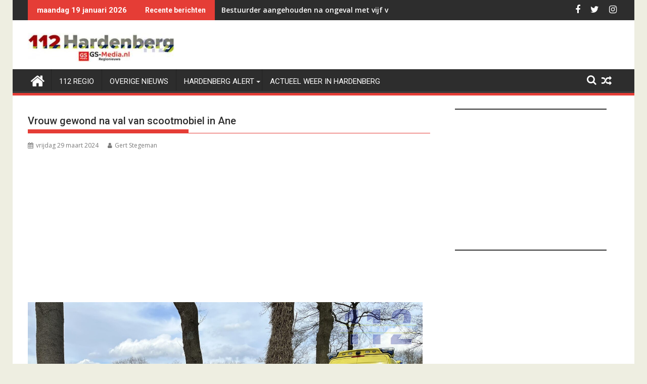

--- FILE ---
content_type: text/html; charset=UTF-8
request_url: https://www.112hardenberg.nu/vrouw-gewond-na-val-van-scootmobiel-in-ane/
body_size: 19961
content:
<!DOCTYPE html><html lang="nl-NL" prefix="og: https://ogp.me/ns#">
			<head>

				<meta charset="UTF-8">
		<meta name="viewport" content="width=device-width, initial-scale=1">
		<link rel="profile" href="https://gmpg.org/xfn/11">
		<link rel="pingback" href="https://www.112hardenberg.nu/xmlrpc.php">
		
<!-- Search Engine Optimization door Rank Math - https://rankmath.com/ -->
<title>Vrouw gewond na val van scootmobiel in Ane - 112 Hardenberg</title>
<meta name="description" content="Een oudere vrouw is vanmiddag gewond geraakt aan het hoofd na een val van haar scootmobiel op de Engeland in Ane. De vrouw raakte rond 14:30 uur ten val en"/>
<meta name="robots" content="index, follow, max-snippet:-1, max-video-preview:-1, max-image-preview:large"/>
<link rel="canonical" href="https://www.112hardenberg.nu/vrouw-gewond-na-val-van-scootmobiel-in-ane/" />
<meta property="og:locale" content="nl_NL" />
<meta property="og:type" content="article" />
<meta property="og:title" content="Vrouw gewond na val van scootmobiel in Ane - 112 Hardenberg" />
<meta property="og:description" content="Een oudere vrouw is vanmiddag gewond geraakt aan het hoofd na een val van haar scootmobiel op de Engeland in Ane. De vrouw raakte rond 14:30 uur ten val en" />
<meta property="og:url" content="https://www.112hardenberg.nu/vrouw-gewond-na-val-van-scootmobiel-in-ane/" />
<meta property="og:site_name" content="112 Hardenberg" />
<meta property="article:section" content="112 Nieuws" />
<meta property="og:image" content="https://www.112hardenberg.nu/wp-content/uploads/2024/03/IMG_0716-800x462.jpeg" />
<meta property="og:image:secure_url" content="https://www.112hardenberg.nu/wp-content/uploads/2024/03/IMG_0716-800x462.jpeg" />
<meta property="og:image:width" content="640" />
<meta property="og:image:height" content="370" />
<meta property="og:image:alt" content="Vrouw gewond na val van scootmobiel in Ane" />
<meta property="og:image:type" content="image/jpeg" />
<meta property="article:published_time" content="2024-03-29T16:33:25+01:00" />
<meta name="twitter:card" content="summary_large_image" />
<meta name="twitter:title" content="Vrouw gewond na val van scootmobiel in Ane - 112 Hardenberg" />
<meta name="twitter:description" content="Een oudere vrouw is vanmiddag gewond geraakt aan het hoofd na een val van haar scootmobiel op de Engeland in Ane. De vrouw raakte rond 14:30 uur ten val en" />
<meta name="twitter:creator" content="@GertStegeman" />
<meta name="twitter:image" content="https://www.112hardenberg.nu/wp-content/uploads/2024/03/IMG_0716-800x462.jpeg" />
<meta name="twitter:label1" content="Geschreven door" />
<meta name="twitter:data1" content="Gert Stegeman" />
<meta name="twitter:label2" content="Tijd om te lezen" />
<meta name="twitter:data2" content="Minder dan een minuut" />
<script type="application/ld+json" class="rank-math-schema">{"@context":"https://schema.org","@graph":[{"@type":["Person","Organization"],"@id":"https://www.112hardenberg.nu/#person","name":"112 Hardenberg","logo":{"@type":"ImageObject","@id":"https://www.112hardenberg.nu/#logo","url":"https://www.112hardenberg.nu/wp-content/uploads/2023/10/cropped-Logo112hardenberg.jpg","contentUrl":"https://www.112hardenberg.nu/wp-content/uploads/2023/10/cropped-Logo112hardenberg.jpg","caption":"112 Hardenberg","inLanguage":"nl-NL","width":"290","height":"57"},"image":{"@type":"ImageObject","@id":"https://www.112hardenberg.nu/#logo","url":"https://www.112hardenberg.nu/wp-content/uploads/2023/10/cropped-Logo112hardenberg.jpg","contentUrl":"https://www.112hardenberg.nu/wp-content/uploads/2023/10/cropped-Logo112hardenberg.jpg","caption":"112 Hardenberg","inLanguage":"nl-NL","width":"290","height":"57"}},{"@type":"WebSite","@id":"https://www.112hardenberg.nu/#website","url":"https://www.112hardenberg.nu","name":"112 Hardenberg","publisher":{"@id":"https://www.112hardenberg.nu/#person"},"inLanguage":"nl-NL"},{"@type":"ImageObject","@id":"https://www.112hardenberg.nu/wp-content/uploads/2024/03/IMG_0716-scaled.jpeg","url":"https://www.112hardenberg.nu/wp-content/uploads/2024/03/IMG_0716-scaled.jpeg","width":"2560","height":"1479","inLanguage":"nl-NL"},{"@type":"WebPage","@id":"https://www.112hardenberg.nu/vrouw-gewond-na-val-van-scootmobiel-in-ane/#webpage","url":"https://www.112hardenberg.nu/vrouw-gewond-na-val-van-scootmobiel-in-ane/","name":"Vrouw gewond na val van scootmobiel in Ane - 112 Hardenberg","datePublished":"2024-03-29T16:33:25+01:00","dateModified":"2024-03-29T16:33:25+01:00","isPartOf":{"@id":"https://www.112hardenberg.nu/#website"},"primaryImageOfPage":{"@id":"https://www.112hardenberg.nu/wp-content/uploads/2024/03/IMG_0716-scaled.jpeg"},"inLanguage":"nl-NL"},{"@type":"Person","@id":"https://www.112hardenberg.nu/author/gert/","name":"Gert Stegeman","url":"https://www.112hardenberg.nu/author/gert/","image":{"@type":"ImageObject","@id":"https://secure.gravatar.com/avatar/72a6a14c2c4baa76daea347f4420a2d2323d99c4603a830c3e254ff4c575f901?s=96&amp;d=mm&amp;r=pg","url":"https://secure.gravatar.com/avatar/72a6a14c2c4baa76daea347f4420a2d2323d99c4603a830c3e254ff4c575f901?s=96&amp;d=mm&amp;r=pg","caption":"Gert Stegeman","inLanguage":"nl-NL"},"sameAs":["http://www.112hardenberg.nu","https://twitter.com/GertStegeman"]},{"@type":"BlogPosting","headline":"Vrouw gewond na val van scootmobiel in Ane - 112 Hardenberg","datePublished":"2024-03-29T16:33:25+01:00","dateModified":"2024-03-29T16:33:25+01:00","articleSection":"112 Nieuws","author":{"@id":"https://www.112hardenberg.nu/author/gert/","name":"Gert Stegeman"},"publisher":{"@id":"https://www.112hardenberg.nu/#person"},"description":"Een oudere vrouw is vanmiddag gewond geraakt aan het hoofd na een val van haar scootmobiel op de Engeland in Ane. De vrouw raakte rond 14:30 uur ten val en","name":"Vrouw gewond na val van scootmobiel in Ane - 112 Hardenberg","@id":"https://www.112hardenberg.nu/vrouw-gewond-na-val-van-scootmobiel-in-ane/#richSnippet","isPartOf":{"@id":"https://www.112hardenberg.nu/vrouw-gewond-na-val-van-scootmobiel-in-ane/#webpage"},"image":{"@id":"https://www.112hardenberg.nu/wp-content/uploads/2024/03/IMG_0716-scaled.jpeg"},"inLanguage":"nl-NL","mainEntityOfPage":{"@id":"https://www.112hardenberg.nu/vrouw-gewond-na-val-van-scootmobiel-in-ane/#webpage"}}]}</script>
<!-- /Rank Math WordPress SEO plugin -->

<link rel='dns-prefetch' href='//fonts.googleapis.com' />
<link rel="alternate" type="application/rss+xml" title="112 Hardenberg &raquo; feed" href="https://www.112hardenberg.nu/feed/" />
<link rel="alternate" type="application/rss+xml" title="112 Hardenberg &raquo; reacties feed" href="https://www.112hardenberg.nu/comments/feed/" />
<link rel="alternate" title="oEmbed (JSON)" type="application/json+oembed" href="https://www.112hardenberg.nu/wp-json/oembed/1.0/embed?url=https%3A%2F%2Fwww.112hardenberg.nu%2Fvrouw-gewond-na-val-van-scootmobiel-in-ane%2F" />
<link rel="alternate" title="oEmbed (XML)" type="text/xml+oembed" href="https://www.112hardenberg.nu/wp-json/oembed/1.0/embed?url=https%3A%2F%2Fwww.112hardenberg.nu%2Fvrouw-gewond-na-val-van-scootmobiel-in-ane%2F&#038;format=xml" />
		<style>
			.lazyload,
			.lazyloading {
				max-width: 100%;
			}
		</style>
		<style id='wp-img-auto-sizes-contain-inline-css' type='text/css'>
img:is([sizes=auto i],[sizes^="auto," i]){contain-intrinsic-size:3000px 1500px}
/*# sourceURL=wp-img-auto-sizes-contain-inline-css */
</style>
<style id='wp-emoji-styles-inline-css' type='text/css'>

	img.wp-smiley, img.emoji {
		display: inline !important;
		border: none !important;
		box-shadow: none !important;
		height: 1em !important;
		width: 1em !important;
		margin: 0 0.07em !important;
		vertical-align: -0.1em !important;
		background: none !important;
		padding: 0 !important;
	}
/*# sourceURL=wp-emoji-styles-inline-css */
</style>
<style id='wp-block-library-inline-css' type='text/css'>
:root{--wp-block-synced-color:#7a00df;--wp-block-synced-color--rgb:122,0,223;--wp-bound-block-color:var(--wp-block-synced-color);--wp-editor-canvas-background:#ddd;--wp-admin-theme-color:#007cba;--wp-admin-theme-color--rgb:0,124,186;--wp-admin-theme-color-darker-10:#006ba1;--wp-admin-theme-color-darker-10--rgb:0,107,160.5;--wp-admin-theme-color-darker-20:#005a87;--wp-admin-theme-color-darker-20--rgb:0,90,135;--wp-admin-border-width-focus:2px}@media (min-resolution:192dpi){:root{--wp-admin-border-width-focus:1.5px}}.wp-element-button{cursor:pointer}:root .has-very-light-gray-background-color{background-color:#eee}:root .has-very-dark-gray-background-color{background-color:#313131}:root .has-very-light-gray-color{color:#eee}:root .has-very-dark-gray-color{color:#313131}:root .has-vivid-green-cyan-to-vivid-cyan-blue-gradient-background{background:linear-gradient(135deg,#00d084,#0693e3)}:root .has-purple-crush-gradient-background{background:linear-gradient(135deg,#34e2e4,#4721fb 50%,#ab1dfe)}:root .has-hazy-dawn-gradient-background{background:linear-gradient(135deg,#faaca8,#dad0ec)}:root .has-subdued-olive-gradient-background{background:linear-gradient(135deg,#fafae1,#67a671)}:root .has-atomic-cream-gradient-background{background:linear-gradient(135deg,#fdd79a,#004a59)}:root .has-nightshade-gradient-background{background:linear-gradient(135deg,#330968,#31cdcf)}:root .has-midnight-gradient-background{background:linear-gradient(135deg,#020381,#2874fc)}:root{--wp--preset--font-size--normal:16px;--wp--preset--font-size--huge:42px}.has-regular-font-size{font-size:1em}.has-larger-font-size{font-size:2.625em}.has-normal-font-size{font-size:var(--wp--preset--font-size--normal)}.has-huge-font-size{font-size:var(--wp--preset--font-size--huge)}.has-text-align-center{text-align:center}.has-text-align-left{text-align:left}.has-text-align-right{text-align:right}.has-fit-text{white-space:nowrap!important}#end-resizable-editor-section{display:none}.aligncenter{clear:both}.items-justified-left{justify-content:flex-start}.items-justified-center{justify-content:center}.items-justified-right{justify-content:flex-end}.items-justified-space-between{justify-content:space-between}.screen-reader-text{border:0;clip-path:inset(50%);height:1px;margin:-1px;overflow:hidden;padding:0;position:absolute;width:1px;word-wrap:normal!important}.screen-reader-text:focus{background-color:#ddd;clip-path:none;color:#444;display:block;font-size:1em;height:auto;left:5px;line-height:normal;padding:15px 23px 14px;text-decoration:none;top:5px;width:auto;z-index:100000}html :where(.has-border-color){border-style:solid}html :where([style*=border-top-color]){border-top-style:solid}html :where([style*=border-right-color]){border-right-style:solid}html :where([style*=border-bottom-color]){border-bottom-style:solid}html :where([style*=border-left-color]){border-left-style:solid}html :where([style*=border-width]){border-style:solid}html :where([style*=border-top-width]){border-top-style:solid}html :where([style*=border-right-width]){border-right-style:solid}html :where([style*=border-bottom-width]){border-bottom-style:solid}html :where([style*=border-left-width]){border-left-style:solid}html :where(img[class*=wp-image-]){height:auto;max-width:100%}:where(figure){margin:0 0 1em}html :where(.is-position-sticky){--wp-admin--admin-bar--position-offset:var(--wp-admin--admin-bar--height,0px)}@media screen and (max-width:600px){html :where(.is-position-sticky){--wp-admin--admin-bar--position-offset:0px}}

/*# sourceURL=wp-block-library-inline-css */
</style><style id='wp-block-heading-inline-css' type='text/css'>
h1:where(.wp-block-heading).has-background,h2:where(.wp-block-heading).has-background,h3:where(.wp-block-heading).has-background,h4:where(.wp-block-heading).has-background,h5:where(.wp-block-heading).has-background,h6:where(.wp-block-heading).has-background{padding:1.25em 2.375em}h1.has-text-align-left[style*=writing-mode]:where([style*=vertical-lr]),h1.has-text-align-right[style*=writing-mode]:where([style*=vertical-rl]),h2.has-text-align-left[style*=writing-mode]:where([style*=vertical-lr]),h2.has-text-align-right[style*=writing-mode]:where([style*=vertical-rl]),h3.has-text-align-left[style*=writing-mode]:where([style*=vertical-lr]),h3.has-text-align-right[style*=writing-mode]:where([style*=vertical-rl]),h4.has-text-align-left[style*=writing-mode]:where([style*=vertical-lr]),h4.has-text-align-right[style*=writing-mode]:where([style*=vertical-rl]),h5.has-text-align-left[style*=writing-mode]:where([style*=vertical-lr]),h5.has-text-align-right[style*=writing-mode]:where([style*=vertical-rl]),h6.has-text-align-left[style*=writing-mode]:where([style*=vertical-lr]),h6.has-text-align-right[style*=writing-mode]:where([style*=vertical-rl]){rotate:180deg}
/*# sourceURL=https://www.112hardenberg.nu/wp-includes/blocks/heading/style.min.css */
</style>
<style id='wp-block-image-inline-css' type='text/css'>
.wp-block-image>a,.wp-block-image>figure>a{display:inline-block}.wp-block-image img{box-sizing:border-box;height:auto;max-width:100%;vertical-align:bottom}@media not (prefers-reduced-motion){.wp-block-image img.hide{visibility:hidden}.wp-block-image img.show{animation:show-content-image .4s}}.wp-block-image[style*=border-radius] img,.wp-block-image[style*=border-radius]>a{border-radius:inherit}.wp-block-image.has-custom-border img{box-sizing:border-box}.wp-block-image.aligncenter{text-align:center}.wp-block-image.alignfull>a,.wp-block-image.alignwide>a{width:100%}.wp-block-image.alignfull img,.wp-block-image.alignwide img{height:auto;width:100%}.wp-block-image .aligncenter,.wp-block-image .alignleft,.wp-block-image .alignright,.wp-block-image.aligncenter,.wp-block-image.alignleft,.wp-block-image.alignright{display:table}.wp-block-image .aligncenter>figcaption,.wp-block-image .alignleft>figcaption,.wp-block-image .alignright>figcaption,.wp-block-image.aligncenter>figcaption,.wp-block-image.alignleft>figcaption,.wp-block-image.alignright>figcaption{caption-side:bottom;display:table-caption}.wp-block-image .alignleft{float:left;margin:.5em 1em .5em 0}.wp-block-image .alignright{float:right;margin:.5em 0 .5em 1em}.wp-block-image .aligncenter{margin-left:auto;margin-right:auto}.wp-block-image :where(figcaption){margin-bottom:1em;margin-top:.5em}.wp-block-image.is-style-circle-mask img{border-radius:9999px}@supports ((-webkit-mask-image:none) or (mask-image:none)) or (-webkit-mask-image:none){.wp-block-image.is-style-circle-mask img{border-radius:0;-webkit-mask-image:url('data:image/svg+xml;utf8,<svg viewBox="0 0 100 100" xmlns="http://www.w3.org/2000/svg"><circle cx="50" cy="50" r="50"/></svg>');mask-image:url('data:image/svg+xml;utf8,<svg viewBox="0 0 100 100" xmlns="http://www.w3.org/2000/svg"><circle cx="50" cy="50" r="50"/></svg>');mask-mode:alpha;-webkit-mask-position:center;mask-position:center;-webkit-mask-repeat:no-repeat;mask-repeat:no-repeat;-webkit-mask-size:contain;mask-size:contain}}:root :where(.wp-block-image.is-style-rounded img,.wp-block-image .is-style-rounded img){border-radius:9999px}.wp-block-image figure{margin:0}.wp-lightbox-container{display:flex;flex-direction:column;position:relative}.wp-lightbox-container img{cursor:zoom-in}.wp-lightbox-container img:hover+button{opacity:1}.wp-lightbox-container button{align-items:center;backdrop-filter:blur(16px) saturate(180%);background-color:#5a5a5a40;border:none;border-radius:4px;cursor:zoom-in;display:flex;height:20px;justify-content:center;opacity:0;padding:0;position:absolute;right:16px;text-align:center;top:16px;width:20px;z-index:100}@media not (prefers-reduced-motion){.wp-lightbox-container button{transition:opacity .2s ease}}.wp-lightbox-container button:focus-visible{outline:3px auto #5a5a5a40;outline:3px auto -webkit-focus-ring-color;outline-offset:3px}.wp-lightbox-container button:hover{cursor:pointer;opacity:1}.wp-lightbox-container button:focus{opacity:1}.wp-lightbox-container button:focus,.wp-lightbox-container button:hover,.wp-lightbox-container button:not(:hover):not(:active):not(.has-background){background-color:#5a5a5a40;border:none}.wp-lightbox-overlay{box-sizing:border-box;cursor:zoom-out;height:100vh;left:0;overflow:hidden;position:fixed;top:0;visibility:hidden;width:100%;z-index:100000}.wp-lightbox-overlay .close-button{align-items:center;cursor:pointer;display:flex;justify-content:center;min-height:40px;min-width:40px;padding:0;position:absolute;right:calc(env(safe-area-inset-right) + 16px);top:calc(env(safe-area-inset-top) + 16px);z-index:5000000}.wp-lightbox-overlay .close-button:focus,.wp-lightbox-overlay .close-button:hover,.wp-lightbox-overlay .close-button:not(:hover):not(:active):not(.has-background){background:none;border:none}.wp-lightbox-overlay .lightbox-image-container{height:var(--wp--lightbox-container-height);left:50%;overflow:hidden;position:absolute;top:50%;transform:translate(-50%,-50%);transform-origin:top left;width:var(--wp--lightbox-container-width);z-index:9999999999}.wp-lightbox-overlay .wp-block-image{align-items:center;box-sizing:border-box;display:flex;height:100%;justify-content:center;margin:0;position:relative;transform-origin:0 0;width:100%;z-index:3000000}.wp-lightbox-overlay .wp-block-image img{height:var(--wp--lightbox-image-height);min-height:var(--wp--lightbox-image-height);min-width:var(--wp--lightbox-image-width);width:var(--wp--lightbox-image-width)}.wp-lightbox-overlay .wp-block-image figcaption{display:none}.wp-lightbox-overlay button{background:none;border:none}.wp-lightbox-overlay .scrim{background-color:#fff;height:100%;opacity:.9;position:absolute;width:100%;z-index:2000000}.wp-lightbox-overlay.active{visibility:visible}@media not (prefers-reduced-motion){.wp-lightbox-overlay.active{animation:turn-on-visibility .25s both}.wp-lightbox-overlay.active img{animation:turn-on-visibility .35s both}.wp-lightbox-overlay.show-closing-animation:not(.active){animation:turn-off-visibility .35s both}.wp-lightbox-overlay.show-closing-animation:not(.active) img{animation:turn-off-visibility .25s both}.wp-lightbox-overlay.zoom.active{animation:none;opacity:1;visibility:visible}.wp-lightbox-overlay.zoom.active .lightbox-image-container{animation:lightbox-zoom-in .4s}.wp-lightbox-overlay.zoom.active .lightbox-image-container img{animation:none}.wp-lightbox-overlay.zoom.active .scrim{animation:turn-on-visibility .4s forwards}.wp-lightbox-overlay.zoom.show-closing-animation:not(.active){animation:none}.wp-lightbox-overlay.zoom.show-closing-animation:not(.active) .lightbox-image-container{animation:lightbox-zoom-out .4s}.wp-lightbox-overlay.zoom.show-closing-animation:not(.active) .lightbox-image-container img{animation:none}.wp-lightbox-overlay.zoom.show-closing-animation:not(.active) .scrim{animation:turn-off-visibility .4s forwards}}@keyframes show-content-image{0%{visibility:hidden}99%{visibility:hidden}to{visibility:visible}}@keyframes turn-on-visibility{0%{opacity:0}to{opacity:1}}@keyframes turn-off-visibility{0%{opacity:1;visibility:visible}99%{opacity:0;visibility:visible}to{opacity:0;visibility:hidden}}@keyframes lightbox-zoom-in{0%{transform:translate(calc((-100vw + var(--wp--lightbox-scrollbar-width))/2 + var(--wp--lightbox-initial-left-position)),calc(-50vh + var(--wp--lightbox-initial-top-position))) scale(var(--wp--lightbox-scale))}to{transform:translate(-50%,-50%) scale(1)}}@keyframes lightbox-zoom-out{0%{transform:translate(-50%,-50%) scale(1);visibility:visible}99%{visibility:visible}to{transform:translate(calc((-100vw + var(--wp--lightbox-scrollbar-width))/2 + var(--wp--lightbox-initial-left-position)),calc(-50vh + var(--wp--lightbox-initial-top-position))) scale(var(--wp--lightbox-scale));visibility:hidden}}
/*# sourceURL=https://www.112hardenberg.nu/wp-includes/blocks/image/style.min.css */
</style>
<style id='wp-block-image-theme-inline-css' type='text/css'>
:root :where(.wp-block-image figcaption){color:#555;font-size:13px;text-align:center}.is-dark-theme :root :where(.wp-block-image figcaption){color:#ffffffa6}.wp-block-image{margin:0 0 1em}
/*# sourceURL=https://www.112hardenberg.nu/wp-includes/blocks/image/theme.min.css */
</style>
<style id='wp-block-paragraph-inline-css' type='text/css'>
.is-small-text{font-size:.875em}.is-regular-text{font-size:1em}.is-large-text{font-size:2.25em}.is-larger-text{font-size:3em}.has-drop-cap:not(:focus):first-letter{float:left;font-size:8.4em;font-style:normal;font-weight:100;line-height:.68;margin:.05em .1em 0 0;text-transform:uppercase}body.rtl .has-drop-cap:not(:focus):first-letter{float:none;margin-left:.1em}p.has-drop-cap.has-background{overflow:hidden}:root :where(p.has-background){padding:1.25em 2.375em}:where(p.has-text-color:not(.has-link-color)) a{color:inherit}p.has-text-align-left[style*="writing-mode:vertical-lr"],p.has-text-align-right[style*="writing-mode:vertical-rl"]{rotate:180deg}
/*# sourceURL=https://www.112hardenberg.nu/wp-includes/blocks/paragraph/style.min.css */
</style>
<style id='global-styles-inline-css' type='text/css'>
:root{--wp--preset--aspect-ratio--square: 1;--wp--preset--aspect-ratio--4-3: 4/3;--wp--preset--aspect-ratio--3-4: 3/4;--wp--preset--aspect-ratio--3-2: 3/2;--wp--preset--aspect-ratio--2-3: 2/3;--wp--preset--aspect-ratio--16-9: 16/9;--wp--preset--aspect-ratio--9-16: 9/16;--wp--preset--color--black: #000000;--wp--preset--color--cyan-bluish-gray: #abb8c3;--wp--preset--color--white: #ffffff;--wp--preset--color--pale-pink: #f78da7;--wp--preset--color--vivid-red: #cf2e2e;--wp--preset--color--luminous-vivid-orange: #ff6900;--wp--preset--color--luminous-vivid-amber: #fcb900;--wp--preset--color--light-green-cyan: #7bdcb5;--wp--preset--color--vivid-green-cyan: #00d084;--wp--preset--color--pale-cyan-blue: #8ed1fc;--wp--preset--color--vivid-cyan-blue: #0693e3;--wp--preset--color--vivid-purple: #9b51e0;--wp--preset--gradient--vivid-cyan-blue-to-vivid-purple: linear-gradient(135deg,rgb(6,147,227) 0%,rgb(155,81,224) 100%);--wp--preset--gradient--light-green-cyan-to-vivid-green-cyan: linear-gradient(135deg,rgb(122,220,180) 0%,rgb(0,208,130) 100%);--wp--preset--gradient--luminous-vivid-amber-to-luminous-vivid-orange: linear-gradient(135deg,rgb(252,185,0) 0%,rgb(255,105,0) 100%);--wp--preset--gradient--luminous-vivid-orange-to-vivid-red: linear-gradient(135deg,rgb(255,105,0) 0%,rgb(207,46,46) 100%);--wp--preset--gradient--very-light-gray-to-cyan-bluish-gray: linear-gradient(135deg,rgb(238,238,238) 0%,rgb(169,184,195) 100%);--wp--preset--gradient--cool-to-warm-spectrum: linear-gradient(135deg,rgb(74,234,220) 0%,rgb(151,120,209) 20%,rgb(207,42,186) 40%,rgb(238,44,130) 60%,rgb(251,105,98) 80%,rgb(254,248,76) 100%);--wp--preset--gradient--blush-light-purple: linear-gradient(135deg,rgb(255,206,236) 0%,rgb(152,150,240) 100%);--wp--preset--gradient--blush-bordeaux: linear-gradient(135deg,rgb(254,205,165) 0%,rgb(254,45,45) 50%,rgb(107,0,62) 100%);--wp--preset--gradient--luminous-dusk: linear-gradient(135deg,rgb(255,203,112) 0%,rgb(199,81,192) 50%,rgb(65,88,208) 100%);--wp--preset--gradient--pale-ocean: linear-gradient(135deg,rgb(255,245,203) 0%,rgb(182,227,212) 50%,rgb(51,167,181) 100%);--wp--preset--gradient--electric-grass: linear-gradient(135deg,rgb(202,248,128) 0%,rgb(113,206,126) 100%);--wp--preset--gradient--midnight: linear-gradient(135deg,rgb(2,3,129) 0%,rgb(40,116,252) 100%);--wp--preset--font-size--small: 13px;--wp--preset--font-size--medium: 20px;--wp--preset--font-size--large: 36px;--wp--preset--font-size--x-large: 42px;--wp--preset--spacing--20: 0.44rem;--wp--preset--spacing--30: 0.67rem;--wp--preset--spacing--40: 1rem;--wp--preset--spacing--50: 1.5rem;--wp--preset--spacing--60: 2.25rem;--wp--preset--spacing--70: 3.38rem;--wp--preset--spacing--80: 5.06rem;--wp--preset--shadow--natural: 6px 6px 9px rgba(0, 0, 0, 0.2);--wp--preset--shadow--deep: 12px 12px 50px rgba(0, 0, 0, 0.4);--wp--preset--shadow--sharp: 6px 6px 0px rgba(0, 0, 0, 0.2);--wp--preset--shadow--outlined: 6px 6px 0px -3px rgb(255, 255, 255), 6px 6px rgb(0, 0, 0);--wp--preset--shadow--crisp: 6px 6px 0px rgb(0, 0, 0);}:where(.is-layout-flex){gap: 0.5em;}:where(.is-layout-grid){gap: 0.5em;}body .is-layout-flex{display: flex;}.is-layout-flex{flex-wrap: wrap;align-items: center;}.is-layout-flex > :is(*, div){margin: 0;}body .is-layout-grid{display: grid;}.is-layout-grid > :is(*, div){margin: 0;}:where(.wp-block-columns.is-layout-flex){gap: 2em;}:where(.wp-block-columns.is-layout-grid){gap: 2em;}:where(.wp-block-post-template.is-layout-flex){gap: 1.25em;}:where(.wp-block-post-template.is-layout-grid){gap: 1.25em;}.has-black-color{color: var(--wp--preset--color--black) !important;}.has-cyan-bluish-gray-color{color: var(--wp--preset--color--cyan-bluish-gray) !important;}.has-white-color{color: var(--wp--preset--color--white) !important;}.has-pale-pink-color{color: var(--wp--preset--color--pale-pink) !important;}.has-vivid-red-color{color: var(--wp--preset--color--vivid-red) !important;}.has-luminous-vivid-orange-color{color: var(--wp--preset--color--luminous-vivid-orange) !important;}.has-luminous-vivid-amber-color{color: var(--wp--preset--color--luminous-vivid-amber) !important;}.has-light-green-cyan-color{color: var(--wp--preset--color--light-green-cyan) !important;}.has-vivid-green-cyan-color{color: var(--wp--preset--color--vivid-green-cyan) !important;}.has-pale-cyan-blue-color{color: var(--wp--preset--color--pale-cyan-blue) !important;}.has-vivid-cyan-blue-color{color: var(--wp--preset--color--vivid-cyan-blue) !important;}.has-vivid-purple-color{color: var(--wp--preset--color--vivid-purple) !important;}.has-black-background-color{background-color: var(--wp--preset--color--black) !important;}.has-cyan-bluish-gray-background-color{background-color: var(--wp--preset--color--cyan-bluish-gray) !important;}.has-white-background-color{background-color: var(--wp--preset--color--white) !important;}.has-pale-pink-background-color{background-color: var(--wp--preset--color--pale-pink) !important;}.has-vivid-red-background-color{background-color: var(--wp--preset--color--vivid-red) !important;}.has-luminous-vivid-orange-background-color{background-color: var(--wp--preset--color--luminous-vivid-orange) !important;}.has-luminous-vivid-amber-background-color{background-color: var(--wp--preset--color--luminous-vivid-amber) !important;}.has-light-green-cyan-background-color{background-color: var(--wp--preset--color--light-green-cyan) !important;}.has-vivid-green-cyan-background-color{background-color: var(--wp--preset--color--vivid-green-cyan) !important;}.has-pale-cyan-blue-background-color{background-color: var(--wp--preset--color--pale-cyan-blue) !important;}.has-vivid-cyan-blue-background-color{background-color: var(--wp--preset--color--vivid-cyan-blue) !important;}.has-vivid-purple-background-color{background-color: var(--wp--preset--color--vivid-purple) !important;}.has-black-border-color{border-color: var(--wp--preset--color--black) !important;}.has-cyan-bluish-gray-border-color{border-color: var(--wp--preset--color--cyan-bluish-gray) !important;}.has-white-border-color{border-color: var(--wp--preset--color--white) !important;}.has-pale-pink-border-color{border-color: var(--wp--preset--color--pale-pink) !important;}.has-vivid-red-border-color{border-color: var(--wp--preset--color--vivid-red) !important;}.has-luminous-vivid-orange-border-color{border-color: var(--wp--preset--color--luminous-vivid-orange) !important;}.has-luminous-vivid-amber-border-color{border-color: var(--wp--preset--color--luminous-vivid-amber) !important;}.has-light-green-cyan-border-color{border-color: var(--wp--preset--color--light-green-cyan) !important;}.has-vivid-green-cyan-border-color{border-color: var(--wp--preset--color--vivid-green-cyan) !important;}.has-pale-cyan-blue-border-color{border-color: var(--wp--preset--color--pale-cyan-blue) !important;}.has-vivid-cyan-blue-border-color{border-color: var(--wp--preset--color--vivid-cyan-blue) !important;}.has-vivid-purple-border-color{border-color: var(--wp--preset--color--vivid-purple) !important;}.has-vivid-cyan-blue-to-vivid-purple-gradient-background{background: var(--wp--preset--gradient--vivid-cyan-blue-to-vivid-purple) !important;}.has-light-green-cyan-to-vivid-green-cyan-gradient-background{background: var(--wp--preset--gradient--light-green-cyan-to-vivid-green-cyan) !important;}.has-luminous-vivid-amber-to-luminous-vivid-orange-gradient-background{background: var(--wp--preset--gradient--luminous-vivid-amber-to-luminous-vivid-orange) !important;}.has-luminous-vivid-orange-to-vivid-red-gradient-background{background: var(--wp--preset--gradient--luminous-vivid-orange-to-vivid-red) !important;}.has-very-light-gray-to-cyan-bluish-gray-gradient-background{background: var(--wp--preset--gradient--very-light-gray-to-cyan-bluish-gray) !important;}.has-cool-to-warm-spectrum-gradient-background{background: var(--wp--preset--gradient--cool-to-warm-spectrum) !important;}.has-blush-light-purple-gradient-background{background: var(--wp--preset--gradient--blush-light-purple) !important;}.has-blush-bordeaux-gradient-background{background: var(--wp--preset--gradient--blush-bordeaux) !important;}.has-luminous-dusk-gradient-background{background: var(--wp--preset--gradient--luminous-dusk) !important;}.has-pale-ocean-gradient-background{background: var(--wp--preset--gradient--pale-ocean) !important;}.has-electric-grass-gradient-background{background: var(--wp--preset--gradient--electric-grass) !important;}.has-midnight-gradient-background{background: var(--wp--preset--gradient--midnight) !important;}.has-small-font-size{font-size: var(--wp--preset--font-size--small) !important;}.has-medium-font-size{font-size: var(--wp--preset--font-size--medium) !important;}.has-large-font-size{font-size: var(--wp--preset--font-size--large) !important;}.has-x-large-font-size{font-size: var(--wp--preset--font-size--x-large) !important;}
/*# sourceURL=global-styles-inline-css */
</style>

<style id='classic-theme-styles-inline-css' type='text/css'>
/*! This file is auto-generated */
.wp-block-button__link{color:#fff;background-color:#32373c;border-radius:9999px;box-shadow:none;text-decoration:none;padding:calc(.667em + 2px) calc(1.333em + 2px);font-size:1.125em}.wp-block-file__button{background:#32373c;color:#fff;text-decoration:none}
/*# sourceURL=/wp-includes/css/classic-themes.min.css */
</style>
<link rel='stylesheet' id='rss-retriever-css' href='https://www.112hardenberg.nu/wp-content/plugins/wp-rss-retriever/inc/css/rss-retriever.css?ver=1.6.10' type='text/css' media='all' />
<link rel='stylesheet' id='jquery-bxslider-css' href='https://www.112hardenberg.nu/wp-content/themes/supermag/assets/library/bxslider/css/jquery.bxslider.min.css?ver=4.2.5' type='text/css' media='all' />
<link rel='stylesheet' id='supermag-googleapis-css' href='//fonts.googleapis.com/css?family=Open+Sans%3A600%2C400%7CRoboto%3A300italic%2C400%2C500%2C700&#038;ver=1.0.1' type='text/css' media='all' />
<link rel='stylesheet' id='font-awesome-css' href='https://www.112hardenberg.nu/wp-content/themes/supermag/assets/library/Font-Awesome/css/font-awesome.min.css?ver=4.7.0' type='text/css' media='all' />
<link rel='stylesheet' id='supermag-style-css' href='https://www.112hardenberg.nu/wp-content/themes/supermag/style.css?ver=1.4.9' type='text/css' media='all' />
<style id='supermag-style-inline-css' type='text/css'>

            mark,
            .comment-form .form-submit input,
            .read-more,
            .bn-title,
            .home-icon.front_page_on,
            .header-wrapper .menu li:hover > a,
            .header-wrapper .menu > li.current-menu-item a,
            .header-wrapper .menu > li.current-menu-parent a,
            .header-wrapper .menu > li.current_page_parent a,
            .header-wrapper .menu > li.current_page_ancestor a,
            .header-wrapper .menu > li.current-menu-item > a:before,
            .header-wrapper .menu > li.current-menu-parent > a:before,
            .header-wrapper .menu > li.current_page_parent > a:before,
            .header-wrapper .menu > li.current_page_ancestor > a:before,
            .header-wrapper .main-navigation ul ul.sub-menu li:hover > a,
            .header-wrapper .main-navigation ul ul.children li:hover > a,
            .slider-section .cat-links a,
            .featured-desc .below-entry-meta .cat-links a,
            #calendar_wrap #wp-calendar #today,
            #calendar_wrap #wp-calendar #today a,
            .wpcf7-form input.wpcf7-submit:hover,
            .breadcrumb{
                background: #e53d36;
            }
        
            a:hover,
            .screen-reader-text:focus,
            .bn-content a:hover,
            .socials a:hover,
            .site-title a,
            .search-block input#menu-search,
            .widget_search input#s,
            .search-block #searchsubmit,
            .widget_search #searchsubmit,
            .footer-sidebar .featured-desc .above-entry-meta a:hover,
            .slider-section .slide-title:hover,
            .besides-slider .post-title a:hover,
            .slider-feature-wrap a:hover,
            .slider-section .bx-controls-direction a,
            .besides-slider .beside-post:hover .beside-caption,
            .besides-slider .beside-post:hover .beside-caption a:hover,
            .featured-desc .above-entry-meta span:hover,
            .posted-on a:hover,
            .cat-links a:hover,
            .comments-link a:hover,
            .edit-link a:hover,
            .tags-links a:hover,
            .byline a:hover,
            .nav-links a:hover,
            #supermag-breadcrumbs a:hover,
            .wpcf7-form input.wpcf7-submit,
             .woocommerce nav.woocommerce-pagination ul li a:focus, 
             .woocommerce nav.woocommerce-pagination ul li a:hover, 
             .woocommerce nav.woocommerce-pagination ul li span.current{
                color: #e53d36;
            }
            .search-block input#menu-search,
            .widget_search input#s,
            .tagcloud a{
                border: 1px solid #e53d36;
            }
            .footer-wrapper .border,
            .nav-links .nav-previous a:hover,
            .nav-links .nav-next a:hover{
                border-top: 1px solid #e53d36;
            }
             .besides-slider .beside-post{
                border-bottom: 3px solid #e53d36;
            }
            .widget-title,
            .footer-wrapper,
            .page-header .page-title,
            .single .entry-header .entry-title,
            .page .entry-header .entry-title{
                border-bottom: 1px solid #e53d36;
            }
            .widget-title:before,
            .page-header .page-title:before,
            .single .entry-header .entry-title:before,
            .page .entry-header .entry-title:before {
                border-bottom: 7px solid #e53d36;
            }
           .wpcf7-form input.wpcf7-submit,
            article.post.sticky{
                border: 2px solid #e53d36;
            }
           .breadcrumb::after {
                border-left: 5px solid #e53d36;
            }
           .rtl .breadcrumb::after {
                border-right: 5px solid #e53d36;
                border-left:medium none;
            }
           .header-wrapper #site-navigation{
                border-bottom: 5px solid #e53d36;
            }
           @media screen and (max-width:992px){
                .slicknav_btn.slicknav_open{
                    border: 1px solid #e53d36;
                }
                 .header-wrapper .main-navigation ul ul.sub-menu li:hover > a,
                 .header-wrapper .main-navigation ul ul.children li:hover > a
                 {
                         background: #2d2d2d;
                 }
                .slicknav_btn.slicknav_open:before{
                    background: #e53d36;
                    box-shadow: 0 6px 0 0 #e53d36, 0 12px 0 0 #e53d36;
                }
                .slicknav_nav li:hover > a,
                .slicknav_nav li.current-menu-ancestor a,
                .slicknav_nav li.current-menu-item  > a,
                .slicknav_nav li.current_page_item a,
                .slicknav_nav li.current_page_item .slicknav_item span,
                .slicknav_nav li .slicknav_item:hover a{
                    color: #e53d36;
                }
            }
                    .cat-links .at-cat-item-2{
                    background: #e53d36!important;
                    color : #fff!important;
                    }
                    
                    .at-cat-color-wrap-2 .widget-title::before,
                    body.category-2 .page-header .page-title::before
                    {
                     border-bottom: 7px solid #e53d36;
                    }
                    
                    .at-cat-color-wrap-2 .widget-title,
                     body.category-2 .page-header .page-title
                    {
                     border-bottom: 1px solid #e53d36;
                    }
                    .cat-links .at-cat-item-2:hover{
                    background: #2d2d2d!important;
                    color : #fff!important;
                    }
                    
                    .cat-links .at-cat-item-64{
                    background: #e53d36!important;
                    color : #fff!important;
                    }
                    
                    .at-cat-color-wrap-64 .widget-title::before,
                    body.category-64 .page-header .page-title::before
                    {
                     border-bottom: 7px solid #e53d36;
                    }
                    
                    .at-cat-color-wrap-64 .widget-title,
                     body.category-64 .page-header .page-title
                    {
                     border-bottom: 1px solid #e53d36;
                    }
                    .cat-links .at-cat-item-64:hover{
                    background: #2d2d2d!important;
                    color : #fff!important;
                    }
                    
                    .cat-links .at-cat-item-73{
                    background: #e53d36!important;
                    color : #fff!important;
                    }
                    
                    .at-cat-color-wrap-73 .widget-title::before,
                    body.category-73 .page-header .page-title::before
                    {
                     border-bottom: 7px solid #e53d36;
                    }
                    
                    .at-cat-color-wrap-73 .widget-title,
                     body.category-73 .page-header .page-title
                    {
                     border-bottom: 1px solid #e53d36;
                    }
                    .cat-links .at-cat-item-73:hover{
                    background: #2d2d2d!important;
                    color : #fff!important;
                    }
                    
                    .cat-links .at-cat-item-77{
                    background: #e53d36!important;
                    color : #fff!important;
                    }
                    
                    .at-cat-color-wrap-77 .widget-title::before,
                    body.category-77 .page-header .page-title::before
                    {
                     border-bottom: 7px solid #e53d36;
                    }
                    
                    .at-cat-color-wrap-77 .widget-title,
                     body.category-77 .page-header .page-title
                    {
                     border-bottom: 1px solid #e53d36;
                    }
                    .cat-links .at-cat-item-77:hover{
                    background: #2d2d2d!important;
                    color : #fff!important;
                    }
                    
                    .cat-links .at-cat-item-78{
                    background: #e53d36!important;
                    color : #fff!important;
                    }
                    
                    .at-cat-color-wrap-78 .widget-title::before,
                    body.category-78 .page-header .page-title::before
                    {
                     border-bottom: 7px solid #e53d36;
                    }
                    
                    .at-cat-color-wrap-78 .widget-title,
                     body.category-78 .page-header .page-title
                    {
                     border-bottom: 1px solid #e53d36;
                    }
                    .cat-links .at-cat-item-78:hover{
                    background: #2d2d2d!important;
                    color : #fff!important;
                    }
                    
                    .cat-links .at-cat-item-79{
                    background: #e53d36!important;
                    color : #fff!important;
                    }
                    
                    .at-cat-color-wrap-79 .widget-title::before,
                    body.category-79 .page-header .page-title::before
                    {
                     border-bottom: 7px solid #e53d36;
                    }
                    
                    .at-cat-color-wrap-79 .widget-title,
                     body.category-79 .page-header .page-title
                    {
                     border-bottom: 1px solid #e53d36;
                    }
                    .cat-links .at-cat-item-79:hover{
                    background: #2d2d2d!important;
                    color : #fff!important;
                    }
                    
/*# sourceURL=supermag-style-inline-css */
</style>
<link rel='stylesheet' id='supermag-block-front-styles-css' href='https://www.112hardenberg.nu/wp-content/themes/supermag/acmethemes/gutenberg/gutenberg-front.css?ver=1.0' type='text/css' media='all' />
<link rel='stylesheet' id='heateor_sss_frontend_css-css' href='https://www.112hardenberg.nu/wp-content/plugins/sassy-social-share/public/css/sassy-social-share-public.css?ver=3.3.79' type='text/css' media='all' />
<style id='heateor_sss_frontend_css-inline-css' type='text/css'>
.heateor_sss_button_instagram span.heateor_sss_svg,a.heateor_sss_instagram span.heateor_sss_svg{background:radial-gradient(circle at 30% 107%,#fdf497 0,#fdf497 5%,#fd5949 45%,#d6249f 60%,#285aeb 90%)}.heateor_sss_horizontal_sharing .heateor_sss_svg,.heateor_sss_standard_follow_icons_container .heateor_sss_svg{color:#fff;border-width:0px;border-style:solid;border-color:transparent}.heateor_sss_horizontal_sharing .heateorSssTCBackground{color:#666}.heateor_sss_horizontal_sharing span.heateor_sss_svg:hover,.heateor_sss_standard_follow_icons_container span.heateor_sss_svg:hover{border-color:transparent;}.heateor_sss_vertical_sharing span.heateor_sss_svg,.heateor_sss_floating_follow_icons_container span.heateor_sss_svg{color:#fff;border-width:0px;border-style:solid;border-color:transparent;}.heateor_sss_vertical_sharing .heateorSssTCBackground{color:#666;}.heateor_sss_vertical_sharing span.heateor_sss_svg:hover,.heateor_sss_floating_follow_icons_container span.heateor_sss_svg:hover{border-color:transparent;}@media screen and (max-width:783px) {.heateor_sss_vertical_sharing{display:none!important}}
/*# sourceURL=heateor_sss_frontend_css-inline-css */
</style>
<script type="text/javascript" id="image-watermark-no-right-click-js-before">
/* <![CDATA[ */
var iwArgsNoRightClick = {"rightclick":"Y","draganddrop":"N","devtools":"Y","enableToast":"Y","toastMessage":"This content is protected"};

//# sourceURL=image-watermark-no-right-click-js-before
/* ]]> */
</script>
<script type="text/javascript" src="https://www.112hardenberg.nu/wp-content/plugins/image-watermark/js/no-right-click.js?ver=2.0.4" id="image-watermark-no-right-click-js"></script>
<script type="text/javascript" src="https://www.112hardenberg.nu/wp-includes/js/jquery/jquery.min.js?ver=3.7.1" id="jquery-core-js"></script>
<script type="text/javascript" src="https://www.112hardenberg.nu/wp-includes/js/jquery/jquery-migrate.min.js?ver=3.4.1" id="jquery-migrate-js"></script>
<script type="text/javascript" src="https://www.112hardenberg.nu/wp-content/plugins/wonderplugin-video-embed/engine/wonderpluginvideoembed.js?ver=2.4" id="wonderplugin-videoembed-script-js"></script>
<link rel="https://api.w.org/" href="https://www.112hardenberg.nu/wp-json/" /><link rel="alternate" title="JSON" type="application/json" href="https://www.112hardenberg.nu/wp-json/wp/v2/posts/725590" /><link rel="EditURI" type="application/rsd+xml" title="RSD" href="https://www.112hardenberg.nu/xmlrpc.php?rsd" />
<meta name="generator" content="WordPress 6.9" />
<link rel='shortlink' href='https://www.112hardenberg.nu/?p=725590' />
<style type="text/css">
.feedzy-rss-link-icon:after {
	content: url("https://www.112hardenberg.nu/wp-content/plugins/feedzy-rss-feeds/img/external-link.png");
	margin-left: 3px;
}
</style>
		
		<!-- GA Google Analytics @ https://m0n.co/ga -->
		<script async src="https://www.googletagmanager.com/gtag/js?id=UA-382450-23"></script>
		<script>
			window.dataLayer = window.dataLayer || [];
			function gtag(){dataLayer.push(arguments);}
			gtag('js', new Date());
			gtag('config', 'UA-382450-23');
		</script>

			<script>
			document.documentElement.className = document.documentElement.className.replace('no-js', 'js');
		</script>
				<style>
			.no-js img.lazyload {
				display: none;
			}

			figure.wp-block-image img.lazyloading {
				min-width: 150px;
			}

			.lazyload,
			.lazyloading {
				--smush-placeholder-width: 100px;
				--smush-placeholder-aspect-ratio: 1/1;
				width: var(--smush-image-width, var(--smush-placeholder-width)) !important;
				aspect-ratio: var(--smush-image-aspect-ratio, var(--smush-placeholder-aspect-ratio)) !important;
			}

						.lazyload, .lazyloading {
				opacity: 0;
			}

			.lazyloaded {
				opacity: 1;
				transition: opacity 400ms;
				transition-delay: 0ms;
			}

					</style>
		      <meta name="onesignal" content="wordpress-plugin"/>
            <script>

      window.OneSignalDeferred = window.OneSignalDeferred || [];

      OneSignalDeferred.push(function(OneSignal) {
        var oneSignal_options = {};
        window._oneSignalInitOptions = oneSignal_options;

        oneSignal_options['serviceWorkerParam'] = { scope: '/' };
oneSignal_options['serviceWorkerPath'] = 'OneSignalSDKWorker.js.php';

        OneSignal.Notifications.setDefaultUrl("https://www.112hardenberg.nu");

        oneSignal_options['wordpress'] = true;
oneSignal_options['appId'] = 'd9566c9f-9faf-42ce-bfbb-9c6f77159478';
oneSignal_options['allowLocalhostAsSecureOrigin'] = true;
oneSignal_options['welcomeNotification'] = { };
oneSignal_options['welcomeNotification']['title'] = "Welkom";
oneSignal_options['welcomeNotification']['message'] = "Melding";
oneSignal_options['path'] = "https://www.112hardenberg.nu/wp-content/plugins/onesignal-free-web-push-notifications/sdk_files/";
oneSignal_options['safari_web_id'] = "web.onesignal.auto.103c5ae1-79d5-4292-a45e-cec7ddd48c52";
oneSignal_options['promptOptions'] = { };
oneSignal_options['promptOptions']['actionMessage'] = "Wil je een melding ontvangen bij 112 nieuws uit de omgeving?";
oneSignal_options['promptOptions']['acceptButtonText'] = "VERDER";
oneSignal_options['promptOptions']['cancelButtonText'] = "NEE BEDANKT";
oneSignal_options['notifyButton'] = { };
oneSignal_options['notifyButton']['enable'] = true;
oneSignal_options['notifyButton']['position'] = 'bottom-right';
oneSignal_options['notifyButton']['theme'] = 'default';
oneSignal_options['notifyButton']['size'] = 'large';
oneSignal_options['notifyButton']['showCredit'] = true;
oneSignal_options['notifyButton']['text'] = {};
              OneSignal.init(window._oneSignalInitOptions);
              OneSignal.Slidedown.promptPush()      });

      function documentInitOneSignal() {
        var oneSignal_elements = document.getElementsByClassName("OneSignal-prompt");

        var oneSignalLinkClickHandler = function(event) { OneSignal.Notifications.requestPermission(); event.preventDefault(); };        for(var i = 0; i < oneSignal_elements.length; i++)
          oneSignal_elements[i].addEventListener('click', oneSignalLinkClickHandler, false);
      }

      if (document.readyState === 'complete') {
           documentInitOneSignal();
      }
      else {
           window.addEventListener("load", function(event){
               documentInitOneSignal();
          });
      }
    </script>
<link rel="icon" href="https://www.112hardenberg.nu/wp-content/uploads/2020/03/cropped-IMG_0049-32x32.jpg" sizes="32x32" />
<link rel="icon" href="https://www.112hardenberg.nu/wp-content/uploads/2020/03/cropped-IMG_0049-192x192.jpg" sizes="192x192" />
<link rel="apple-touch-icon" href="https://www.112hardenberg.nu/wp-content/uploads/2020/03/cropped-IMG_0049-180x180.jpg" />
<meta name="msapplication-TileImage" content="https://www.112hardenberg.nu/wp-content/uploads/2020/03/cropped-IMG_0049-270x270.jpg" />

	<link rel='stylesheet' id='colorbox-css' href='https://www.112hardenberg.nu/wp-content/plugins/wp-rss-aggregator//v4/css/colorbox.css?ver=1.4.33' type='text/css' media='all' />
<link rel='stylesheet' id='wpra-list-template-styles-css' href='https://www.112hardenberg.nu/wp-content/plugins/wp-rss-aggregator//v4/css/templates/list/styles.css?ver=4.23.13' type='text/css' media='all' />
<link rel='stylesheet' id='wpra-pagination-css' href='https://www.112hardenberg.nu/wp-content/plugins/wp-rss-aggregator//v4/css/build/pagination.min.css?ver=4.23.13' type='text/css' media='all' />
</head>
<body class="wp-singular post-template-default single single-post postid-725590 single-format-standard wp-custom-logo wp-theme-supermag boxed-layout blog-large-image single-large-image left-logo-right-ainfo right-sidebar">

		<div id="page" class="hfeed site">
				<a class="skip-link screen-reader-text" href="#content" title="link">Ga naar de inhoud</a>
				<header id="masthead" class="site-header" role="banner">
			<div class="top-header-section clearfix">
				<div class="wrapper">
					 <div class="header-latest-posts float-left bn-title">maandag 19 januari 2026</div>							<div class="header-latest-posts bn-wrapper float-left">
								<div class="bn-title">
									Recente berichten								</div>
								<ul class="duper-bn">
																			<li class="bn-content">
											<a href="https://www.112hardenberg.nu/auto-belandt-in-sloot-en-vat-vlam-bij-ommerkanaal/" title="Auto belandt in sloot en vat vlam bij Ommerkanaal">
												Auto belandt in sloot en vat vlam bij Ommerkanaal											</a>
										</li>
																			<li class="bn-content">
											<a href="https://www.112hardenberg.nu/bestuurder-aangehouden-na-ongeval-met-vijf-voertuigen-op-n34/" title="Bestuurder aangehouden na ongeval met vijf voertuigen op N34">
												Bestuurder aangehouden na ongeval met vijf voertuigen op N34											</a>
										</li>
																			<li class="bn-content">
											<a href="https://www.112hardenberg.nu/brug-bergentheim-tijdelijk-dicht-voor-onderhoud/" title="Brug Bergentheim tijdelijk dicht voor onderhoud">
												Brug Bergentheim tijdelijk dicht voor onderhoud											</a>
										</li>
																			<li class="bn-content">
											<a href="https://www.112hardenberg.nu/sinds-gisteren-14-januari-wordt-er-een-vermiste-husky-achtig-hond-gezien-in-omgeving-kloosterhaar/" title="Update: Hond is inmiddels terecht.">
												Update: Hond is inmiddels terecht.											</a>
										</li>
																			<li class="bn-content">
											<a href="https://www.112hardenberg.nu/fietser-gewond-bij-botsing-in-bruchterveld/" title="Fietser gewond bij botsing in Bruchterveld">
												Fietser gewond bij botsing in Bruchterveld											</a>
										</li>
																	</ul>
							</div> <!-- .header-latest-posts -->
												<div class="right-header float-right">
						        <div class="socials">
                            <a href="https://www.facebook.com/112hardenberg" class="facebook" data-title="Facebook" target="_blank">
                    <span class="font-icon-social-facebook"><i class="fa fa-facebook"></i></span>
                </a>
                            <a href="https://twitter.com/112Hardenberg" class="twitter" data-title="Twitter" target="_blank">
                    <span class="font-icon-social-twitter"><i class="fa fa-twitter"></i></span>
                </a>
                            <a href="https://www.instagram.com/112hardenberg/" class="instagram" data-title="Instagram" target="_blank">
                    <span class="font-icon-social-instagram"><i class="fa fa-instagram"></i></span>
                </a>
                    </div>
        					</div>
				</div>
			</div><!-- .top-header-section -->
			<div class="header-wrapper clearfix">
				<div class="header-container">
										<div class="wrapper">
						<div class="site-branding clearfix">
															<div class="site-logo float-left">
									<a href="https://www.112hardenberg.nu/" class="custom-logo-link" rel="home"><img width="290" height="57" data-src="https://www.112hardenberg.nu/wp-content/uploads/2023/10/cropped-Logo112hardenberg.jpg" class="custom-logo lazyload" alt="112 Hardenberg" decoding="async" src="[data-uri]" style="--smush-placeholder-width: 290px; --smush-placeholder-aspect-ratio: 290/57;" /></a>								</div><!--site-logo-->
															<div class="clearfix"></div>
						</div>
					</div>
										<nav id="site-navigation" class="main-navigation  clearfix" role="navigation">
						<div class="header-main-menu wrapper clearfix">
															<div class="home-icon">
									<a href="https://www.112hardenberg.nu/" title="112 Hardenberg"><i class="fa fa-home"></i></a>
								</div>
								<div class="acmethemes-nav"><ul id="menu-112-nieuws" class="menu"><li id="menu-item-698127" class="menu-item menu-item-type-taxonomy menu-item-object-category menu-item-698127"><a href="https://www.112hardenberg.nu/category/112-regio/">112 Regio</a></li>
<li id="menu-item-698132" class="menu-item menu-item-type-taxonomy menu-item-object-category menu-item-698132"><a href="https://www.112hardenberg.nu/category/overige-nieuws/">Overige Nieuws</a></li>
<li id="menu-item-6604" class="menu-item menu-item-type-post_type menu-item-object-page menu-item-has-children menu-item-6604"><a href="https://www.112hardenberg.nu/hardenbergalert/">Hardenberg Alert</a>
<ul class="sub-menu">
	<li id="menu-item-2242" class="menu-item menu-item-type-post_type menu-item-object-page menu-item-2242"><a href="https://www.112hardenberg.nu/contact/">Contact</a></li>
</ul>
</li>
<li id="menu-item-752508" class="menu-item menu-item-type-custom menu-item-object-custom menu-item-752508"><a href="https://meteohardenberg.nl/">Actueel weer in Hardenberg</a></li>
</ul></div><div class="random-post">										<a title="Twee auto’s botsen op de Kelvinstraat in Dedemsvaart" href="https://www.112hardenberg.nu/twee-autos-botsen-op-kelvinstraat-in-dedemsvaart/">
											<i class="fa fa-random icon-menu"></i>
										</a>
										</div><a class="fa fa-search icon-menu search-icon-menu" href="#"></a><div class='menu-search-toggle'><div class='menu-search-inner'><div class="search-block">
    <form action="https://www.112hardenberg.nu" class="searchform" id="searchform" method="get" role="search">
        <div>
            <label for="menu-search" class="screen-reader-text"></label>
                        <input type="text"  placeholder="Zoek"  id="menu-search" name="s" value="">
            <button class="fa fa-search" type="submit" id="searchsubmit"></button>
        </div>
    </form>
</div></div></div>						</div>
						<div class="responsive-slick-menu wrapper clearfix"></div>
					</nav>
					<!-- #site-navigation -->
									</div>
				<!-- .header-container -->
			</div>
			<!-- header-wrapper-->
		</header>
		<!-- #masthead -->
				<div class="wrapper content-wrapper clearfix">
			<div id="content" class="site-content">
			<div id="primary" class="content-area">
		<main id="main" class="site-main" role="main">
		<article id="post-725590" class="post-725590 post type-post status-publish format-standard has-post-thumbnail hentry category-alarmmeldingen">
	<header class="entry-header">
		<h1 class="entry-title">Vrouw gewond na val van scootmobiel in Ane</h1>
		<div class="entry-meta">
			<span class="posted-on"><a href="https://www.112hardenberg.nu/vrouw-gewond-na-val-van-scootmobiel-in-ane/" rel="bookmark"><i class="fa fa-calendar"></i><time class="entry-date published updated" datetime="2024-03-29T16:33:25+01:00">vrijdag 29 maart 2024</time></a></span><span class="byline"> <span class="author vcard"><a class="url fn n" href="https://www.112hardenberg.nu/author/gert/"><i class="fa fa-user"></i>Gert Stegeman</a></span></span>		</div><!-- .entry-meta -->
	</header><!-- .entry-header -->
	<!--post thumbnal options-->
			<div class="single-feat clearfix">
			<figure class="single-thumb single-thumb-full">
				<figure class="wp-caption fsmcfi-fig featured"><img width="2560" height="1479" src="https://www.112hardenberg.nu/wp-content/uploads/2024/03/IMG_0716-scaled.jpeg" class="attachment-full size-full wp-post-image" alt="" decoding="async" fetchpriority="high" srcset="https://www.112hardenberg.nu/wp-content/uploads/2024/03/IMG_0716-scaled.jpeg 2560w, https://www.112hardenberg.nu/wp-content/uploads/2024/03/IMG_0716-800x462.jpeg 800w, https://www.112hardenberg.nu/wp-content/uploads/2024/03/IMG_0716-300x173.jpeg 300w, https://www.112hardenberg.nu/wp-content/uploads/2024/03/IMG_0716-1536x887.jpeg 1536w, https://www.112hardenberg.nu/wp-content/uploads/2024/03/IMG_0716-2048x1183.jpeg 2048w" sizes="(max-width: 2560px) 100vw, 2560px" /></figure>			</figure>
		</div><!-- .single-feat-->
		<div class="entry-content">
		<p>Een oudere vrouw is vanmiddag gewond geraakt aan het hoofd na een val van haar scootmobiel op de Engeland in Ane. De vrouw raakte rond 14:30 uur ten val en kwam daarbij ongelukkig op haar hoofd terecht. De vrouw is naar het ziekenhuis overgebracht. De ernst van haar verwondingen is nog onbekend.</p>
<p>De politie heeft de toedracht van het ongeval onderzocht.</p>
<div class='heateorSssClear'></div><div  class='heateor_sss_sharing_container heateor_sss_horizontal_sharing' data-heateor-sss-href='https://www.112hardenberg.nu/vrouw-gewond-na-val-van-scootmobiel-in-ane/'><div class='heateor_sss_sharing_title' style="font-weight:bold" ></div><div class="heateor_sss_sharing_ul"><a aria-label="Facebook" class="heateor_sss_facebook" href="https://www.facebook.com/sharer/sharer.php?u=https%3A%2F%2Fwww.112hardenberg.nu%2Fvrouw-gewond-na-val-van-scootmobiel-in-ane%2F" title="Facebook" rel="nofollow noopener" target="_blank" style="font-size:32px!important;box-shadow:none;display:inline-block;vertical-align:middle"><span class="heateor_sss_svg" style="background-color:#0765FE;width:70px;height:35px;display:inline-block;opacity:1;float:left;font-size:32px;box-shadow:none;display:inline-block;font-size:16px;padding:0 4px;vertical-align:middle;background-repeat:repeat;overflow:hidden;padding:0;cursor:pointer;box-sizing:content-box"><svg style="display:block;" focusable="false" aria-hidden="true" xmlns="http://www.w3.org/2000/svg" width="100%" height="100%" viewBox="0 0 32 32"><path fill="#fff" d="M28 16c0-6.627-5.373-12-12-12S4 9.373 4 16c0 5.628 3.875 10.35 9.101 11.647v-7.98h-2.474V16H13.1v-1.58c0-4.085 1.849-5.978 5.859-5.978.76 0 2.072.15 2.608.298v3.325c-.283-.03-.775-.045-1.386-.045-1.967 0-2.728.745-2.728 2.683V16h3.92l-.673 3.667h-3.247v8.245C23.395 27.195 28 22.135 28 16Z"></path></svg></span></a><a aria-label="Whatsapp" class="heateor_sss_whatsapp" href="https://api.whatsapp.com/send?text=Vrouw%20gewond%20na%20val%20van%20scootmobiel%20in%20Ane%20https%3A%2F%2Fwww.112hardenberg.nu%2Fvrouw-gewond-na-val-van-scootmobiel-in-ane%2F" title="Whatsapp" rel="nofollow noopener" target="_blank" style="font-size:32px!important;box-shadow:none;display:inline-block;vertical-align:middle"><span class="heateor_sss_svg" style="background-color:#55eb4c;width:70px;height:35px;display:inline-block;opacity:1;float:left;font-size:32px;box-shadow:none;display:inline-block;font-size:16px;padding:0 4px;vertical-align:middle;background-repeat:repeat;overflow:hidden;padding:0;cursor:pointer;box-sizing:content-box"><svg style="display:block;" focusable="false" aria-hidden="true" xmlns="http://www.w3.org/2000/svg" width="100%" height="100%" viewBox="-6 -5 40 40"><path class="heateor_sss_svg_stroke heateor_sss_no_fill" stroke="#fff" stroke-width="2" fill="none" d="M 11.579798566743314 24.396926207859085 A 10 10 0 1 0 6.808479557110079 20.73576436351046"></path><path d="M 7 19 l -1 6 l 6 -1" class="heateor_sss_no_fill heateor_sss_svg_stroke" stroke="#fff" stroke-width="2" fill="none"></path><path d="M 10 10 q -1 8 8 11 c 5 -1 0 -6 -1 -3 q -4 -3 -5 -5 c 4 -2 -1 -5 -1 -4" fill="#fff"></path></svg></span></a><a aria-label="Twitter" class="heateor_sss_button_twitter" href="https://twitter.com/intent/tweet?text=Vrouw%20gewond%20na%20val%20van%20scootmobiel%20in%20Ane&url=https%3A%2F%2Fwww.112hardenberg.nu%2Fvrouw-gewond-na-val-van-scootmobiel-in-ane%2F" title="Twitter" rel="nofollow noopener" target="_blank" style="font-size:32px!important;box-shadow:none;display:inline-block;vertical-align:middle"><span class="heateor_sss_svg heateor_sss_s__default heateor_sss_s_twitter" style="background-color:#55acee;width:70px;height:35px;display:inline-block;opacity:1;float:left;font-size:32px;box-shadow:none;display:inline-block;font-size:16px;padding:0 4px;vertical-align:middle;background-repeat:repeat;overflow:hidden;padding:0;cursor:pointer;box-sizing:content-box"><svg style="display:block;" focusable="false" aria-hidden="true" xmlns="http://www.w3.org/2000/svg" width="100%" height="100%" viewBox="-4 -4 39 39"><path d="M28 8.557a9.913 9.913 0 0 1-2.828.775 4.93 4.93 0 0 0 2.166-2.725 9.738 9.738 0 0 1-3.13 1.194 4.92 4.92 0 0 0-3.593-1.55 4.924 4.924 0 0 0-4.794 6.049c-4.09-.21-7.72-2.17-10.15-5.15a4.942 4.942 0 0 0-.665 2.477c0 1.71.87 3.214 2.19 4.1a4.968 4.968 0 0 1-2.23-.616v.06c0 2.39 1.7 4.38 3.952 4.83-.414.115-.85.174-1.297.174-.318 0-.626-.03-.928-.086a4.935 4.935 0 0 0 4.6 3.42 9.893 9.893 0 0 1-6.114 2.107c-.398 0-.79-.023-1.175-.068a13.953 13.953 0 0 0 7.55 2.213c9.056 0 14.01-7.507 14.01-14.013 0-.213-.005-.426-.015-.637.96-.695 1.795-1.56 2.455-2.55z" fill="#fff"></path></svg></span></a><a aria-label="Instagram" class="heateor_sss_button_instagram" href="https://www.instagram.com/" title="Instagram" rel="nofollow noopener" target="_blank" style="font-size:32px!important;box-shadow:none;display:inline-block;vertical-align:middle"><span class="heateor_sss_svg" style="background-color:#53beee;width:70px;height:35px;display:inline-block;opacity:1;float:left;font-size:32px;box-shadow:none;display:inline-block;font-size:16px;padding:0 4px;vertical-align:middle;background-repeat:repeat;overflow:hidden;padding:0;cursor:pointer;box-sizing:content-box"><svg style="display:block;" version="1.1" viewBox="-10 -10 148 148" width="100%" height="100%" xml:space="preserve" xmlns="http://www.w3.org/2000/svg" xmlns:xlink="http://www.w3.org/1999/xlink"><g><g><path d="M86,112H42c-14.336,0-26-11.663-26-26V42c0-14.337,11.664-26,26-26h44c14.337,0,26,11.663,26,26v44 C112,100.337,100.337,112,86,112z M42,24c-9.925,0-18,8.074-18,18v44c0,9.925,8.075,18,18,18h44c9.926,0,18-8.075,18-18V42 c0-9.926-8.074-18-18-18H42z" fill="#fff"></path></g><g><path d="M64,88c-13.234,0-24-10.767-24-24c0-13.234,10.766-24,24-24s24,10.766,24,24C88,77.233,77.234,88,64,88z M64,48c-8.822,0-16,7.178-16,16s7.178,16,16,16c8.822,0,16-7.178,16-16S72.822,48,64,48z" fill="#fff"></path></g><g><circle cx="89.5" cy="38.5" fill="#fff" r="5.5"></circle></g></g></svg></span></a><a aria-label="Telegram" class="heateor_sss_button_telegram" href="https://telegram.me/share/url?url=https%3A%2F%2Fwww.112hardenberg.nu%2Fvrouw-gewond-na-val-van-scootmobiel-in-ane%2F&text=Vrouw%20gewond%20na%20val%20van%20scootmobiel%20in%20Ane" title="Telegram" rel="nofollow noopener" target="_blank" style="font-size:32px!important;box-shadow:none;display:inline-block;vertical-align:middle"><span class="heateor_sss_svg heateor_sss_s__default heateor_sss_s_telegram" style="background-color:#3da5f1;width:70px;height:35px;display:inline-block;opacity:1;float:left;font-size:32px;box-shadow:none;display:inline-block;font-size:16px;padding:0 4px;vertical-align:middle;background-repeat:repeat;overflow:hidden;padding:0;cursor:pointer;box-sizing:content-box"><svg style="display:block;" focusable="false" aria-hidden="true" xmlns="http://www.w3.org/2000/svg" width="100%" height="100%" viewBox="0 0 32 32"><path fill="#fff" d="M25.515 6.896L6.027 14.41c-1.33.534-1.322 1.276-.243 1.606l5 1.56 1.72 5.66c.226.625.115.873.77.873.506 0 .73-.235 1.012-.51l2.43-2.363 5.056 3.734c.93.514 1.602.25 1.834-.863l3.32-15.638c.338-1.363-.52-1.98-1.41-1.577z"></path></svg></span></a><a aria-label="Mastodon" class="heateor_sss_button_mastodon" href="https://mastodon.social/share?text=https%3A%2F%2Fwww.112hardenberg.nu%2Fvrouw-gewond-na-val-van-scootmobiel-in-ane%2F&title=Vrouw%20gewond%20na%20val%20van%20scootmobiel%20in%20Ane" title="Mastodon" rel="nofollow noopener" target="_blank" style="font-size:32px!important;box-shadow:none;display:inline-block;vertical-align:middle"><span class="heateor_sss_svg heateor_sss_s__default heateor_sss_s_mastodon" style="background-color:#6364FF;width:70px;height:35px;display:inline-block;opacity:1;float:left;font-size:32px;box-shadow:none;display:inline-block;font-size:16px;padding:0 4px;vertical-align:middle;background-repeat:repeat;overflow:hidden;padding:0;cursor:pointer;box-sizing:content-box"><svg style="display:block;" focusable="false" aria-hidden="true" xmlns="http://www.w3.org/2000/svg" width="100%" height="100%" viewBox="-3.5 -3.5 39 39"><path d="M27 12c0-5.12-3.35-6.62-3.35-6.62C22 4.56 19.05 4.23 16 4.21c-3 0-5.92.35-7.61 1.12C8.36 5.33 5 6.83 5 12v4c.12 5 .92 9.93 5.54 11.16a17.67 17.67 0 005.44.6 10.88 10.88 0 004.18-.95l-.09-1.95a13.36 13.36 0 01-4.07.54c-2.12-.07-4.37-.23-4.71-2.84a5.58 5.58 0 01-.05-.73 27.46 27.46 0 004.73.63 26.76 26.76 0 004.68-.28c3-.35 5.53-2.17 5.85-3.83A39.25 39.25 0 0027 12zm-3.95 6.59h-2.46v-6c0-1.27-.53-1.91-1.6-1.91s-1.77.76-1.77 2.27v3.29h-2.44v-3.35c0-1.51-.59-2.27-1.77-2.27s-1.6.64-1.6 1.91v6H9v-6.18a4.49 4.49 0 011-3 3.39 3.39 0 012.63-1.12 3.17 3.17 0 012.84 1.44l.61 1 .61-1a3.17 3.17 0 012.84-1.44 3.39 3.39 0 012.63 1.12 4.49 4.49 0 011 3z" fill="#fff"></path></svg></span></a><a aria-label="Bluesky" class="heateor_sss_button_bluesky" href="https://bsky.app/intent/compose?text=Vrouw%20gewond%20na%20val%20van%20scootmobiel%20in%20Ane%20https%3A%2F%2Fwww.112hardenberg.nu%2Fvrouw-gewond-na-val-van-scootmobiel-in-ane%2F" title="Bluesky" rel="nofollow noopener" target="_blank" style="font-size:32px!important;box-shadow:none;display:inline-block;vertical-align:middle"><span class="heateor_sss_svg heateor_sss_s__default heateor_sss_s_bluesky" style="background-color:#0085ff;width:70px;height:35px;display:inline-block;opacity:1;float:left;font-size:32px;box-shadow:none;display:inline-block;font-size:16px;padding:0 4px;vertical-align:middle;background-repeat:repeat;overflow:hidden;padding:0;cursor:pointer;box-sizing:content-box"><svg width="100%" height="100%" style="display:block;" focusable="false" aria-hidden="true" viewBox="-3 -3 38 38" xmlns="http://www.w3.org/2000/svg"><path d="M16 14.903c-.996-1.928-3.709-5.521-6.231-7.293C7.353 5.912 6.43 6.206 5.827 6.478 5.127 6.793 5 7.861 5 8.49s.346 5.155.572 5.91c.747 2.496 3.404 3.34 5.851 3.07.125-.02.252-.036.38-.052-.126.02-.253.037-.38.051-3.586.529-6.771 1.83-2.594 6.457 4.595 4.735 6.297-1.015 7.171-3.93.874 2.915 1.88 8.458 7.089 3.93 3.911-3.93 1.074-5.928-2.512-6.457a8.122 8.122 0 0 1-.38-.051c.128.016.255.033.38.051 2.447.271 5.104-.573 5.85-3.069.227-.755.573-5.281.573-5.91 0-.629-.127-1.697-.827-2.012-.604-.271-1.526-.566-3.942 1.132-2.522 1.772-5.235 5.365-6.231 7.293Z" fill="#fff"/></svg></span></a><a class="heateor_sss_more" aria-label="More" title="More" rel="nofollow noopener" style="font-size: 32px!important;border:0;box-shadow:none;display:inline-block!important;font-size:16px;padding:0 4px;vertical-align: middle;display:inline;" href="https://www.112hardenberg.nu/vrouw-gewond-na-val-van-scootmobiel-in-ane/" onclick="event.preventDefault()"><span class="heateor_sss_svg" style="background-color:#ee8e2d;width:70px;height:35px;display:inline-block!important;opacity:1;float:left;font-size:32px!important;box-shadow:none;display:inline-block;font-size:16px;padding:0 4px;vertical-align:middle;display:inline;background-repeat:repeat;overflow:hidden;padding:0;cursor:pointer;box-sizing:content-box;" onclick="heateorSssMoreSharingPopup(this, 'https://www.112hardenberg.nu/vrouw-gewond-na-val-van-scootmobiel-in-ane/', 'Vrouw%20gewond%20na%20val%20van%20scootmobiel%20in%20Ane', '' )"><svg xmlns="http://www.w3.org/2000/svg" xmlns:xlink="http://www.w3.org/1999/xlink" viewBox="-.3 0 32 32" version="1.1" width="100%" height="100%" style="display:block;" xml:space="preserve"><g><path fill="#fff" d="M18 14V8h-4v6H8v4h6v6h4v-6h6v-4h-6z" fill-rule="evenodd"></path></g></svg></span></a></div><div class="heateorSssClear"></div></div><div class='heateorSssClear'></div>	</div><!-- .entry-content -->
	<footer class="entry-footer featured-desc">
		<span class="cat-links"><i class="fa fa-folder-o"></i><a href="https://www.112hardenberg.nu/category/alarmmeldingen/" rel="category tag">112 Nieuws</a></span>	</footer><!-- .entry-footer -->
</article><!-- #post-## -->
	<nav class="navigation post-navigation" aria-label="Berichten">
		<h2 class="screen-reader-text">Bericht navigatie</h2>
		<div class="nav-links"><div class="nav-previous"><a href="https://www.112hardenberg.nu/motorrijder-verongelukt-op-de-twenteweg-n343-in-hardenberg/" rel="prev">Motorrijder verongelukt op de Twenteweg (N343) in Hardenberg</a></div><div class="nav-next"><a href="https://www.112hardenberg.nu/motorrijder-gewond-bij-eenzijdig-ongeval-in-bergentheim/" rel="next">Motorrijder gewond bij eenzijdig ongeval in Bergentheim</a></div></div>
	</nav><aside id="block-57" class="widget widget_block"><iframe style="padding: 0px; margin: 0px; height:250px; width: 100%;" data-src="https://systeem.online-banners.nl/stramien.php?id=491" vspace="0" hspace="0" frameborder="0" scrolling="no" src="[data-uri]" class="lazyload" data-load-mode="1"></iframe></aside><aside id="block-60" class="widget widget_block"><iframe style="padding: 0px; margin: 0px; height:250px; width: 100%;" data-src="https://systeem.online-banners.nl/stramien.php?id=499" vspace="0" hspace="0" frameborder="0" scrolling="no" src="[data-uri]" class="lazyload" data-load-mode="1"></iframe></aside><aside id="block-55" class="widget widget_block"><script async src="https://pagead2.googlesyndication.com/pagead/js/adsbygoogle.js"></script>
<!-- 112 Hardenberg responsive ads -->
<ins class="adsbygoogle"
     style="display:block"
     data-ad-client="ca-pub-5407039221192819"
     data-ad-slot="1307451289"
     data-ad-format="auto"
     data-full-width-responsive="true"></ins>
<script>
     (adsbygoogle = window.adsbygoogle || []).push({});
</script></aside>                <h2 class="widget-title">
			        Gerelateerde berichten                </h2>
		                    <ul class="featured-entries-col featured-entries featured-col-posts featured-related-posts">
		                            <li class="acme-col-3">
                        <figure class="widget-image">
                            <a href="https://www.112hardenberg.nu/auto-belandt-in-sloot-en-vat-vlam-bij-ommerkanaal/">
						        <img width="640" height="426" data-src="https://www.112hardenberg.nu/wp-content/uploads/2026/01/84c844d3-0a85-41c5-8cce-e9e9462812d1-800x533.jpg" class="attachment-large size-large wp-post-image lazyload" alt="" decoding="async" data-srcset="https://www.112hardenberg.nu/wp-content/uploads/2026/01/84c844d3-0a85-41c5-8cce-e9e9462812d1-800x533.jpg 800w, https://www.112hardenberg.nu/wp-content/uploads/2026/01/84c844d3-0a85-41c5-8cce-e9e9462812d1-300x200.jpg 300w, https://www.112hardenberg.nu/wp-content/uploads/2026/01/84c844d3-0a85-41c5-8cce-e9e9462812d1.jpg 1337w" data-sizes="(max-width: 640px) 100vw, 640px" src="[data-uri]" style="--smush-placeholder-width: 640px; --smush-placeholder-aspect-ratio: 640/426;" />                            </a>
                        </figure>
                        <div class="featured-desc">
                            <div class="above-entry-meta">
						                                        <span>
                                    <a href="https://www.112hardenberg.nu/2026/01/18/">
                                        <i class="fa fa-calendar"></i>
	                                    zondag 18 januari 2026                                    </a>
                                </span>
                                <span>
                                    <a href="https://www.112hardenberg.nu/author/gert/" title="Gert Stegeman">
                                        <i class="fa fa-user"></i>
	                                    Gert Stegeman                                    </a>
                                </span>
                                
                            </div>
                            <a href="https://www.112hardenberg.nu/auto-belandt-in-sloot-en-vat-vlam-bij-ommerkanaal/">
                                <h4 class="title">
							        Auto belandt in sloot en vat vlam bij Ommerkanaal                                </h4>
                            </a>
					        <div class="details">Zondagmorgen vroeg is een auto bij een flauwe bocht langs het Ommerkanaal van de weg geraakt...</div>                            <div class="below-entry-meta">
						        <span class="cat-links"><a class="at-cat-item-2" href="https://www.112hardenberg.nu/category/alarmmeldingen/"  rel="category tag">112 Nieuws</a>&nbsp;</span>                            </div>
                        </div>
                    </li>
			                            <li class="acme-col-3">
                        <figure class="widget-image">
                            <a href="https://www.112hardenberg.nu/bestuurder-aangehouden-na-ongeval-met-vijf-voertuigen-op-n34/">
						        <img width="640" height="427" data-src="https://www.112hardenberg.nu/wp-content/uploads/2026/01/e64c8cf6-4d41-4bf0-a14c-988d9ca70e8c-800x534.jpg" class="attachment-large size-large wp-post-image lazyload" alt="" decoding="async" data-srcset="https://www.112hardenberg.nu/wp-content/uploads/2026/01/e64c8cf6-4d41-4bf0-a14c-988d9ca70e8c-800x534.jpg 800w, https://www.112hardenberg.nu/wp-content/uploads/2026/01/e64c8cf6-4d41-4bf0-a14c-988d9ca70e8c-300x200.jpg 300w, https://www.112hardenberg.nu/wp-content/uploads/2026/01/e64c8cf6-4d41-4bf0-a14c-988d9ca70e8c.jpg 1009w" data-sizes="(max-width: 640px) 100vw, 640px" src="[data-uri]" style="--smush-placeholder-width: 640px; --smush-placeholder-aspect-ratio: 640/427;" />                            </a>
                        </figure>
                        <div class="featured-desc">
                            <div class="above-entry-meta">
						                                        <span>
                                    <a href="https://www.112hardenberg.nu/2026/01/17/">
                                        <i class="fa fa-calendar"></i>
	                                    zaterdag 17 januari 2026                                    </a>
                                </span>
                                <span>
                                    <a href="https://www.112hardenberg.nu/author/gert/" title="Gert Stegeman">
                                        <i class="fa fa-user"></i>
	                                    Gert Stegeman                                    </a>
                                </span>
                                
                            </div>
                            <a href="https://www.112hardenberg.nu/bestuurder-aangehouden-na-ongeval-met-vijf-voertuigen-op-n34/">
                                <h4 class="title">
							        Bestuurder aangehouden na ongeval met vijf voertuigen op N34                                </h4>
                            </a>
					        <div class="details">In de nacht van vrijdag op zaterdag raakten op de N34 bij Hardenberg vijf voertuigen betrokken...</div>                            <div class="below-entry-meta">
						        <span class="cat-links"><a class="at-cat-item-2" href="https://www.112hardenberg.nu/category/alarmmeldingen/"  rel="category tag">112 Nieuws</a>&nbsp;</span>                            </div>
                        </div>
                    </li>
			                            <li class="acme-col-3">
                        <figure class="widget-image">
                            <a href="https://www.112hardenberg.nu/brug-bergentheim-tijdelijk-dicht-voor-onderhoud/">
						        <img width="640" height="361" data-src="https://www.112hardenberg.nu/wp-content/uploads/2026/01/Screenshot_9-800x451.jpg" class="attachment-large size-large wp-post-image lazyload" alt="" decoding="async" data-srcset="https://www.112hardenberg.nu/wp-content/uploads/2026/01/Screenshot_9-800x451.jpg 800w, https://www.112hardenberg.nu/wp-content/uploads/2026/01/Screenshot_9-300x169.jpg 300w, https://www.112hardenberg.nu/wp-content/uploads/2026/01/Screenshot_9.jpg 1254w" data-sizes="(max-width: 640px) 100vw, 640px" src="[data-uri]" style="--smush-placeholder-width: 640px; --smush-placeholder-aspect-ratio: 640/361;" />                            </a>
                        </figure>
                        <div class="featured-desc">
                            <div class="above-entry-meta">
						                                        <span>
                                    <a href="https://www.112hardenberg.nu/2026/01/16/">
                                        <i class="fa fa-calendar"></i>
	                                    vrijdag 16 januari 2026                                    </a>
                                </span>
                                <span>
                                    <a href="https://www.112hardenberg.nu/author/gert/" title="Gert Stegeman">
                                        <i class="fa fa-user"></i>
	                                    Gert Stegeman                                    </a>
                                </span>
                                
                            </div>
                            <a href="https://www.112hardenberg.nu/brug-bergentheim-tijdelijk-dicht-voor-onderhoud/">
                                <h4 class="title">
							        Brug Bergentheim tijdelijk dicht voor onderhoud                                </h4>
                            </a>
					        <div class="details">Provincie Overijssel start maandag 26 januari met onderhoud aan de brug Bergentheim. Daardoor is de brug...</div>                            <div class="below-entry-meta">
						        <span class="cat-links"><a class="at-cat-item-2" href="https://www.112hardenberg.nu/category/alarmmeldingen/"  rel="category tag">112 Nieuws</a>&nbsp;</span>                            </div>
                        </div>
                    </li>
			                    </ul>
            <div class="clearfix"></div>
	        		</main><!-- #main -->
	</div><!-- #primary -->
    <div id="secondary-right" class="widget-area sidebar secondary-sidebar float-right" role="complementary">
        <div id="sidebar-section-top" class="widget-area sidebar clearfix">
			<aside id="block-54" class="widget widget_block"><iframe style="padding: 0px; margin: 0px; height:250px; width: 100%;" data-src="https://systeem.online-banners.nl/stramien.php?id=491" vspace="0" hspace="0" frameborder="0" scrolling="no" src="[data-uri]" class="lazyload" data-load-mode="1"></iframe></aside><aside id="block-59" class="widget widget_block"><iframe style="padding: 0px; margin: 0px; height:250px; width: 100%;" data-src="https://systeem.online-banners.nl/stramien.php?id=499" vspace="0" hspace="0" frameborder="0" scrolling="no" src="[data-uri]" class="lazyload" data-load-mode="1"></iframe></aside><aside id="block-49" class="widget widget_block"><script async src="//pagead2.googlesyndication.com/pagead/js/adsbygoogle.js"></script>
<!-- advergs -->
<ins class="adsbygoogle"
     style="display:block"
     data-ad-client="ca-pub-5407039221192819"
     data-ad-slot="8186238636"
     data-ad-format="auto"
     data-full-width-responsive="true"></ins>
<script>
(adsbygoogle = window.adsbygoogle || []).push({});
</script></aside><aside id="custom_html-18" class="widget_text widget widget_custom_html"><div class="textwidget custom-html-widget"><iframe data-src="https://www.facebook.com/plugins/page.php?href=https%3A%2F%2Fwww.facebook.com%2F112hardenberg&tabs&width=340&height=130&small_header=false&adapt_container_width=false&hide_cover=false&show_facepile=false&appId" width="340" height="130" style="border:none;overflow:hidden" scrolling="no" frameborder="0" allowtransparency="true" allow="encrypted-media" src="[data-uri]" class="lazyload" data-load-mode="1"></iframe></div></aside><aside id="block-61" class="widget widget_block widget_media_image">
<figure class="wp-block-image size-large"><a href="https://bouw.live/markt-hardenberg/"><img decoding="async" src="https://bouw.live/markt-hardenberg/" alt=""/></a></figure>
</aside><aside id="block-63" class="widget widget_block widget_text">
<p></p>
</aside>        </div>
    </div>
        </div><!-- #content -->
        </div><!-- content-wrapper-->
            <div class="clearfix"></div>
        <footer id="colophon" class="site-footer" role="contentinfo">
            <div class="footer-wrapper">
                <div class="top-bottom wrapper">
                    <div id="footer-top">
                        <div class="footer-columns">
                                                           <div class="footer-sidebar acme-col-3">
                                    <aside id="block-43" class="widget widget_block">
<h2 class="wp-block-heading"></h2>
</aside><aside id="block-42" class="widget widget_block"><div class="wp-rss-template-container" data-wpra-template="default" data-template-ctx="eyJpc0FsbCI6ZmFsc2UsInBhZ2luYXRpb24iOmZhbHNlLCJsaW1pdCI6NSwicGFnZSI6MSwiZXhjbHVkZSI6IiIsInNvdXJjZSI6IiIsInRlbXBsYXRlIjoiZGVmYXVsdCJ9">
    <div class="wp-rss-aggregator wpra-list-template  " data-page="1">
    
    
<ul class="wpra-item-list rss-aggregator wpra-item-list--bullets wpra-item-list--default"
    start="1">
                    <p>No feed items found.</p>
    </ul>

        
</div>

</div>
</aside><aside id="block-40" class="widget widget_block">
<h2 class="wp-block-heading"></h2>
</aside>                                </div>
                                                            <div class="footer-sidebar acme-col-3">
                                    <aside id="block-39" class="widget widget_block">
<h2 class="wp-block-heading"></h2>
</aside><aside id="block-51" class="widget widget_block"><script async src="https://pagead2.googlesyndication.com/pagead/js/adsbygoogle.js"></script>
<!-- 112 Hardenberg responsive ads -->
<ins class="adsbygoogle"
     style="display:block"
     data-ad-client="ca-pub-5407039221192819"
     data-ad-slot="1307451289"
     data-ad-format="auto"
     data-full-width-responsive="true"></ins>
<script>
     (adsbygoogle = window.adsbygoogle || []).push({});
</script></aside>                                </div>
                                                            <div class="footer-sidebar acme-col-3">
                                    <aside id="text-16" class="widget widget_text"><h3 class="widget-title"><span>Copyright:</span></h3>			<div class="textwidget"><p>112 Hardenberg is een onderdeel van GS-Media.<br />
Alle rechten voorbehouden. Tenzij anders vermeld berusten alle rechten op informatie (tekst, beeld, geluid, video, etc) die u op deze site (www.gs-media.nl &#038; 112-hardenberg.nu en alle onderliggende pagina’s) aantreft Gehele of gedeeltelijke overname, plaatsing op andere sites, verveelvoudiging op welke andere wijze dan ook en/of commercieel gebruik van deze informatie is niet toegestaan, tenzij hiervoor uitdrukkelijk schriftelijke of mondeling toestemming is verleend door GS-Media.nl &#038; 112Hardenberg.nu</p>
<p><a href='https://gs-media.nl/privacy-verklaring/' style='color:red'>Privacy Verklaring </a></p>
</div>
		</aside>                                </div>
                                                    </div>
                    </div><!-- #foter-top -->
                    <div class="clearfix"></div>
                 </div><!-- top-bottom-->
                <div class="wrapper footer-copyright border text-center">
                    <p>
                                                    ©Copyright 112-Hardenberg made by Gert Stegeman                                            </p>
                    <div class="site-info">
                    <a href="https://wordpress.org/">Ondersteund door WordPress</a>
                    <span class="sep"> | </span>
                    Thema: SuperMag door <a href="https://www.acmethemes.com/" rel="designer">Acme Themes</a>                    </div><!-- .site-info -->
                </div>
            </div><!-- footer-wrapper-->
        </footer><!-- #colophon -->
            </div><!-- #page -->
    <script type="speculationrules">
{"prefetch":[{"source":"document","where":{"and":[{"href_matches":"/*"},{"not":{"href_matches":["/wp-*.php","/wp-admin/*","/wp-content/uploads/*","/wp-content/*","/wp-content/plugins/*","/wp-content/themes/supermag/*","/*\\?(.+)"]}},{"not":{"selector_matches":"a[rel~=\"nofollow\"]"}},{"not":{"selector_matches":".no-prefetch, .no-prefetch a"}}]},"eagerness":"conservative"}]}
</script>
<script type="text/javascript" src="https://www.112hardenberg.nu/wp-content/themes/supermag/assets/library/bxslider/js/jquery.bxslider.js?ver=4.2.5.1.2" id="jquery-bxslider-js"></script>
<script type="text/javascript" src="https://www.112hardenberg.nu/wp-content/themes/supermag/assets/js/supermag-custom.js?ver=1.4.0" id="supermag-custom-js"></script>
<script type="text/javascript" id="heateor_sss_sharing_js-js-before">
/* <![CDATA[ */
function heateorSssLoadEvent(e) {var t=window.onload;if (typeof window.onload!="function") {window.onload=e}else{window.onload=function() {t();e()}}};	var heateorSssSharingAjaxUrl = 'https://www.112hardenberg.nu/wp-admin/admin-ajax.php', heateorSssCloseIconPath = 'https://www.112hardenberg.nu/wp-content/plugins/sassy-social-share/public/../images/close.png', heateorSssPluginIconPath = 'https://www.112hardenberg.nu/wp-content/plugins/sassy-social-share/public/../images/logo.png', heateorSssHorizontalSharingCountEnable = 0, heateorSssVerticalSharingCountEnable = 0, heateorSssSharingOffset = -10; var heateorSssMobileStickySharingEnabled = 0;var heateorSssCopyLinkMessage = "Link gekopieerd.";var heateorSssUrlCountFetched = [], heateorSssSharesText = 'Keer delen', heateorSssShareText = 'Deel';function heateorSssPopup(e) {window.open(e,"popUpWindow","height=400,width=600,left=400,top=100,resizable,scrollbars,toolbar=0,personalbar=0,menubar=no,location=no,directories=no,status")}
//# sourceURL=heateor_sss_sharing_js-js-before
/* ]]> */
</script>
<script type="text/javascript" src="https://www.112hardenberg.nu/wp-content/plugins/sassy-social-share/public/js/sassy-social-share-public.js?ver=3.3.79" id="heateor_sss_sharing_js-js"></script>
<script type="text/javascript" id="smush-lazy-load-js-before">
/* <![CDATA[ */
var smushLazyLoadOptions = {"autoResizingEnabled":false,"autoResizeOptions":{"precision":5,"skipAutoWidth":true}};
//# sourceURL=smush-lazy-load-js-before
/* ]]> */
</script>
<script type="text/javascript" src="https://www.112hardenberg.nu/wp-content/plugins/wp-smushit/app/assets/js/smush-lazy-load.min.js?ver=3.23.1" id="smush-lazy-load-js"></script>
<script type="text/javascript" src="https://cdn.onesignal.com/sdks/web/v16/OneSignalSDK.page.js?ver=1.0.0" id="remote_sdk-js" defer="defer" data-wp-strategy="defer"></script>
<script type="text/javascript" src="https://www.112hardenberg.nu/wp-content/plugins/wp-rss-aggregator//v4/js/jquery.colorbox-min.js?ver=6.9" id="jquery.colorbox-min-js"></script>
<script type="text/javascript" src="https://www.112hardenberg.nu/wp-content/plugins/wp-rss-aggregator//v4/js/custom.js?ver=6.9" id="wprss_custom-js"></script>
<script type="text/javascript" src="https://www.112hardenberg.nu/wp-content/plugins/wp-rss-aggregator//v4/js/build/wpra-manifest.min.js?ver=4.23.13" id="wpra-manifest-js"></script>
<script type="text/javascript" id="wpra-pagination-js-extra">
/* <![CDATA[ */
var WpraPagination = {"baseUri":"https://www.112hardenberg.nu/wp-json/wpra/v1/templates/%s/render/","scrollOnPageLoad":"1","scrollDuration":"500"};
//# sourceURL=wpra-pagination-js-extra
/* ]]> */
</script>
<script type="text/javascript" src="https://www.112hardenberg.nu/wp-content/plugins/wp-rss-aggregator//v4/js/build/pagination.min.js?ver=4.23.13" id="wpra-pagination-js"></script>
<script id="wp-emoji-settings" type="application/json">
{"baseUrl":"https://s.w.org/images/core/emoji/17.0.2/72x72/","ext":".png","svgUrl":"https://s.w.org/images/core/emoji/17.0.2/svg/","svgExt":".svg","source":{"concatemoji":"https://www.112hardenberg.nu/wp-includes/js/wp-emoji-release.min.js?ver=6.9"}}
</script>
<script type="module">
/* <![CDATA[ */
/*! This file is auto-generated */
const a=JSON.parse(document.getElementById("wp-emoji-settings").textContent),o=(window._wpemojiSettings=a,"wpEmojiSettingsSupports"),s=["flag","emoji"];function i(e){try{var t={supportTests:e,timestamp:(new Date).valueOf()};sessionStorage.setItem(o,JSON.stringify(t))}catch(e){}}function c(e,t,n){e.clearRect(0,0,e.canvas.width,e.canvas.height),e.fillText(t,0,0);t=new Uint32Array(e.getImageData(0,0,e.canvas.width,e.canvas.height).data);e.clearRect(0,0,e.canvas.width,e.canvas.height),e.fillText(n,0,0);const a=new Uint32Array(e.getImageData(0,0,e.canvas.width,e.canvas.height).data);return t.every((e,t)=>e===a[t])}function p(e,t){e.clearRect(0,0,e.canvas.width,e.canvas.height),e.fillText(t,0,0);var n=e.getImageData(16,16,1,1);for(let e=0;e<n.data.length;e++)if(0!==n.data[e])return!1;return!0}function u(e,t,n,a){switch(t){case"flag":return n(e,"\ud83c\udff3\ufe0f\u200d\u26a7\ufe0f","\ud83c\udff3\ufe0f\u200b\u26a7\ufe0f")?!1:!n(e,"\ud83c\udde8\ud83c\uddf6","\ud83c\udde8\u200b\ud83c\uddf6")&&!n(e,"\ud83c\udff4\udb40\udc67\udb40\udc62\udb40\udc65\udb40\udc6e\udb40\udc67\udb40\udc7f","\ud83c\udff4\u200b\udb40\udc67\u200b\udb40\udc62\u200b\udb40\udc65\u200b\udb40\udc6e\u200b\udb40\udc67\u200b\udb40\udc7f");case"emoji":return!a(e,"\ud83e\u1fac8")}return!1}function f(e,t,n,a){let r;const o=(r="undefined"!=typeof WorkerGlobalScope&&self instanceof WorkerGlobalScope?new OffscreenCanvas(300,150):document.createElement("canvas")).getContext("2d",{willReadFrequently:!0}),s=(o.textBaseline="top",o.font="600 32px Arial",{});return e.forEach(e=>{s[e]=t(o,e,n,a)}),s}function r(e){var t=document.createElement("script");t.src=e,t.defer=!0,document.head.appendChild(t)}a.supports={everything:!0,everythingExceptFlag:!0},new Promise(t=>{let n=function(){try{var e=JSON.parse(sessionStorage.getItem(o));if("object"==typeof e&&"number"==typeof e.timestamp&&(new Date).valueOf()<e.timestamp+604800&&"object"==typeof e.supportTests)return e.supportTests}catch(e){}return null}();if(!n){if("undefined"!=typeof Worker&&"undefined"!=typeof OffscreenCanvas&&"undefined"!=typeof URL&&URL.createObjectURL&&"undefined"!=typeof Blob)try{var e="postMessage("+f.toString()+"("+[JSON.stringify(s),u.toString(),c.toString(),p.toString()].join(",")+"));",a=new Blob([e],{type:"text/javascript"});const r=new Worker(URL.createObjectURL(a),{name:"wpTestEmojiSupports"});return void(r.onmessage=e=>{i(n=e.data),r.terminate(),t(n)})}catch(e){}i(n=f(s,u,c,p))}t(n)}).then(e=>{for(const n in e)a.supports[n]=e[n],a.supports.everything=a.supports.everything&&a.supports[n],"flag"!==n&&(a.supports.everythingExceptFlag=a.supports.everythingExceptFlag&&a.supports[n]);var t;a.supports.everythingExceptFlag=a.supports.everythingExceptFlag&&!a.supports.flag,a.supports.everything||((t=a.source||{}).concatemoji?r(t.concatemoji):t.wpemoji&&t.twemoji&&(r(t.twemoji),r(t.wpemoji)))});
//# sourceURL=https://www.112hardenberg.nu/wp-includes/js/wp-emoji-loader.min.js
/* ]]> */
</script>
</body>
</html>

--- FILE ---
content_type: text/html; charset=utf-8
request_url: https://www.google.com/recaptcha/api2/aframe
body_size: 265
content:
<!DOCTYPE HTML><html><head><meta http-equiv="content-type" content="text/html; charset=UTF-8"></head><body><script nonce="_f63ds27zbbyN2RrauAVqg">/** Anti-fraud and anti-abuse applications only. See google.com/recaptcha */ try{var clients={'sodar':'https://pagead2.googlesyndication.com/pagead/sodar?'};window.addEventListener("message",function(a){try{if(a.source===window.parent){var b=JSON.parse(a.data);var c=clients[b['id']];if(c){var d=document.createElement('img');d.src=c+b['params']+'&rc='+(localStorage.getItem("rc::a")?sessionStorage.getItem("rc::b"):"");window.document.body.appendChild(d);sessionStorage.setItem("rc::e",parseInt(sessionStorage.getItem("rc::e")||0)+1);localStorage.setItem("rc::h",'1768848981315');}}}catch(b){}});window.parent.postMessage("_grecaptcha_ready", "*");}catch(b){}</script></body></html>